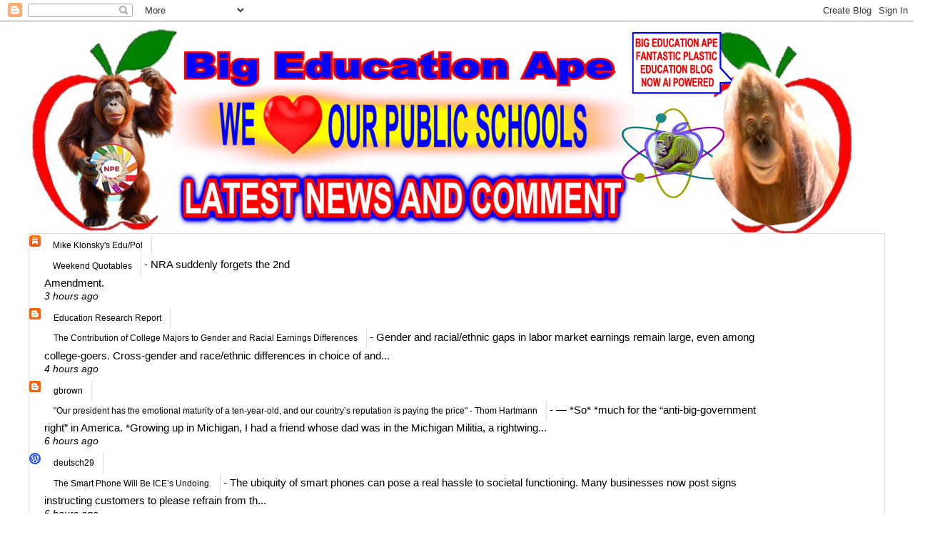

--- FILE ---
content_type: text/html; charset=UTF-8
request_url: https://bigeducationape.blogspot.com/b/stats?style=BLACK_TRANSPARENT&timeRange=LAST_MONTH&token=APq4FmDcAWCncDadUFz-7Y_qHFEqC2NPsksLE9IAPUHWgrTo3Po1sLlfD5z5jeB8Pp4MgXHQ3EnC--ATEzKsBxkfQj9N_JWOzg
body_size: -11
content:
{"total":1599206,"sparklineOptions":{"backgroundColor":{"fillOpacity":0.1,"fill":"#000000"},"series":[{"areaOpacity":0.3,"color":"#202020"}]},"sparklineData":[[0,14],[1,18],[2,18],[3,9],[4,15],[5,17],[6,19],[7,17],[8,24],[9,28],[10,30],[11,35],[12,40],[13,38],[14,22],[15,25],[16,29],[17,32],[18,28],[19,38],[20,33],[21,25],[22,77],[23,100],[24,21],[25,34],[26,14],[27,45],[28,38],[29,0]],"nextTickMs":1378}